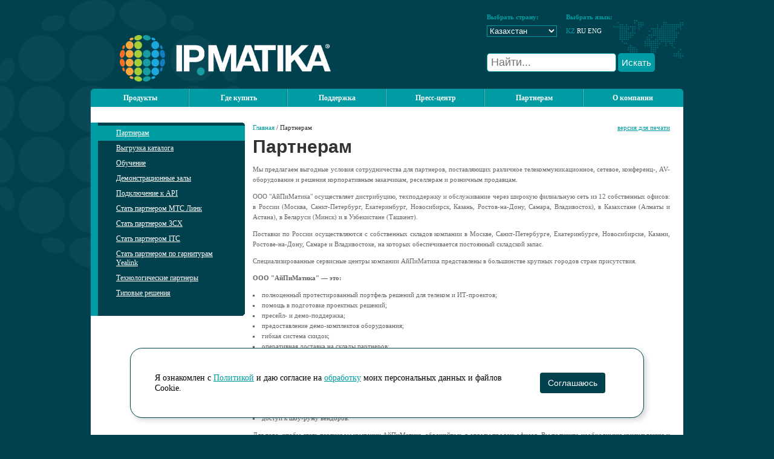

--- FILE ---
content_type: text/html; charset=windows-1251
request_url: https://ipmatika.kz/partners/
body_size: 6624
content:

    <!DOCTYPE HTML PUBLIC "-//W3C//DTD HTML 4.01 Transitional//EN" "http://www.w3.org/TR/html4/loose.dtd">
    <html lang="ru">
    <head>
		<meta http-equiv="Content-Type" content="text/html; charset=windows-1251" />
<meta name="robots" content="index, follow" />
<meta property="og:title" content="Партнерам" />
<meta property="og:url" content="http://ipmatika.kz/partners/" />



<script type="text/javascript">var _ba = _ba || []; _ba.push(["aid", "831445c2924a917e8846c59660c6df28"]); _ba.push(["host", "ipmatika.kz"]); (function() {var ba = document.createElement("script"); ba.type = "text/javascript"; ba.async = true;ba.src = (document.location.protocol == "https:" ? "https://" : "http://") + "bitrix.info/ba.js";var s = document.getElementsByTagName("script")[0];s.parentNode.insertBefore(ba, s);})();</script>



        <title>Партнерам | IPmatika</title>
        <link href="/assets/css/default.css?t=1768704069" type="text/css" rel="stylesheet"/>
        <link href="/assets/css/jquery.fancybox.min.css" type="text/css" rel="stylesheet"/>

        <script type="text/javascript" src="/assets/js/jquery.js"></script>
        <script type="text/javascript" src="/assets/js/utils.js"></script>
        <script type="text/javascript" src="/assets/js/jquery.ui.core.js"></script>
        <script type="text/javascript" src="/assets/js/jquery.ui.datepicker.js"></script>
        <script type="text/javascript" src="/assets/js/jquery.ui.datepicker-ru.js"></script>
        <script type="text/javascript" src="/assets/js/jquery.maskedInput.js"></script>
        <script type="text/javascript" src="/assets/js/jquery.fancybox.min.js"></script>
        <script type="text/javascript" src="/assets/js/swfobject.js"></script>

        <script type="text/javascript" src="/assets/js/jquery.autocomplete.min.js"></script>
        <script type="text/javascript" src="/assets/js/global_init.js?t=1768704069"></script>


		        <script type="text/javascript" src="/assets/js/tipsy.js"></script>
        <script type="text/javascript" src="/assets/js/chosen.jquery.min.js"></script>
        <script type="text/javascript" src="/assets/js/validate.js"></script>
        <script type="text/javascript" src="/assets/js/lightbox2.min.js"></script>
        <script type="text/javascript" src="/assets/js/owl.carousel.min.js"></script>

        <link rel="stylesheet" href="/assets/css/lightbox.css" type="text/css" media="screen"/>
        <link rel="stylesheet" href="/assets/css/lightbox2.css" type="text/css" media="screen"/>
        <link rel="stylesheet" href="/assets/css/chosen.min.css" type="text/css" media="screen"/>
        <link rel="stylesheet" href="/assets/css/tipsy.css" type="text/css" media="screen"/>
        <link rel="stylesheet" href="/assets/css/owl.carousel.css" type="text/css" media="screen"/>
        <link rel="stylesheet" href="/assets/css/autocomplete.css" type="text/css" media="screen"/>
        <link rel="stylesheet" href="/assets/css/md_custom.css?ver=c9e1f1b273d0b91cd9c103f4bf14d773" type="text/css" media="screen"/>

        <link rel="icon" href="/favicon.png" type="image/png">



    </head>

<body>

    <div id="panel"></div>
    <script type="text/javascript" src="/assets/js/jquery.zclip.min.js"></script>
<div class="ip_wrap">
    <div class="ip_bubbles"></div>
    <div class="header">
        <div class="header_logo"><a href="/" title="на главную"><img
                        src="/assets/images/header_logo1.png" width="349" height="77" alt="IPMatika"/></a></div>
        <div class="header_selector">
            <div class="header_right">
                <table border="0" cellpadding="0" cellspacing="0" width="325">
                    <tbody>
                    <tr>
                        <td class="selector_title" width="116">
                            <b>Выбрать страну:</b></td>
                        <td width="15">&nbsp;</td>
                        <td class="selector_title" width="116">
                            <b>Выбрать язык:</b></td>
                        <td width="15">&nbsp;</td>
                        <td>&nbsp;</td>
                    </tr>
                    <tr>
                        <td>
							<select name="site" onChange="window.location.assign(this.value);">
	<option value="http://ipmatika.kz/" SELECTED="1">Казахстан</option>
		<option value="http://ipmatika.ru/" >Россия</option>
		<option value="http://ipmatika.by/" >Беларусь</option>
		<option value="http://ipmatika.kg/" >Кыргызстан</option>
		<option value="http://ipmatika.uz/" >Узбекистан</option>
	</select>                        </td>
                        <td></td>
                        <td>
							<a href="/partners/?lang=kz">KZ</a> <span>RU</span> <a href="https://www.ipmatika.com" target=blank style="color:white;">ENG</a>                         </td>
                        <td>&nbsp;</td>
                    </tr>
                    <tr>
                        <td colspan="5" style="text-align: left">
                            
                                                        <form method="get" action="/search/">
                                <input type="text" name="q" id="top-search-v2" placeholder="Найти..." autocomplete="off">
                                <button id="top-search-btn" type="submit">Искать</button>
                            </form>
                            
                        </td>
                    </tr>
                    </tbody>
                </table>
                <div style="clear: both; height: 12px"></div>
				            </div>
        </div>
    </div>

<div class="topmenu">
    <div class="topmenu_left">
        <div class="topmenu_right">
						            <ul id="nav">
												
													                                        <li><a href="/products/">Продукты</a></li>
																	
								
																
													                                        <li><a href="/buy/">Где купить</a></li>
																	
								
																
								                <li><a>Поддержка</a>
                    <ul>
														
								
																
													                                        <li><a href="/support/download/">Скачать файлы</a></li>
																	
								
																
													                                        <li><a href="/support/service/">Сервисные центры</a></li>
																	
								
																
													                                        <li><a href="/support/support-policy/">Техническая поддержка</a></li>
																	
								
																					</ul></li>				
								                <li><a>Пресс-центр</a>
                    <ul>
														
								
																
													                                        <li><a href="/press/actions/">Акции</a></li>
																	
								
																
													                                        <li><a href="/press/news/">Новости</a></li>
																	
								
																
													                                        <li><a href="/press/announce/">Новинки</a></li>
																	
								
																
													                                        <li><a href="/press/events/">Мероприятия</a></li>
																	
								
																
													                                        <li><a href="/press/logos/">Логотипы</a></li>
																	
								
																
													                                        <li><a href="/press/videos/">Видеоролики</a></li>
																	
								
																
													                                        <li><a href="/press/customers/">Библиотека кейсов</a></li>
																	
								
																
													                                        <li><a href="/press/contacts/">Контакты пресс-службы</a></li>
																	
								
																					</ul></li>				
								                <li><a>Партнерам</a>
                    <ul>
														
								
																
													                                        <li><a href="/partners/?">Партнерам</a></li>
																	
								
																
													                                        <li><a href="/partners/export/">Выгрузка каталога</a></li>
																	
								
																
													                                        <li><a href="/partners/study/">Обучение</a></li>
																	
								
																
													                                        <li><a href="https://demo.ipmatika.ru">Демонстрационные залы</a></li>
																	
								
																
													                                        <li><a href="/partners/api/">Подключение к API</a></li>
																	
								
																
													                                        <li><a href="/partners/stat-partnerom-mts-link/">Стать партнером МТС Линк</a></li>
																	
								
																
													                                        <li><a href="/partners/3cx/">Стать партнером 3CX</a></li>
																	
								
																
													                                        <li><a href="/partners/itc/">Стать партнером ITC</a></li>
																	
								
																
													                                        <li><a href="/partners/yealink-headsets/">Стать партнером по гарнитурам Yealink</a></li>
																	
								
																
													                                        <li><a href="/partners/tekhnologicheskie-partnery/">Технологические партнеры</a></li>
																	
								
																
													                                        <li><a href="/partners/tipovye-resheniya/">Типовые решения</a></li>
																	
								
																					</ul></li>				
								                <li><a>О компании</a>
                    <ul>
														
								
																
													                                        <li><a href="/about/index.php">О компании</a></li>
																	
								
																
													                                        <li><a href="/about/sertifikaty/">Сертификаты вендоров</a></li>
																	
								
																
													                                        <li><a href="/about/contacts/">Контакты Россия</a></li>
																	
								
																
													                                        <li><a href="/about/contacts-kz/">Контакты Казахстан</a></li>
																	
								
																
													                                        <li><a href="/about/contacts-by/">Контакты Беларусь</a></li>
																	
								
																
													                                        <li><a href="/about/contacts-uz/">Контакты Узбекистан</a></li>
																	
								
																
													                                        <li><a href="https://vacancy.ipmatika.ru/">Карьера</a></li>
																	
								
								
																	</ul></li>								
                            </ul>

							        </div>
    </div>
</div>
    <!---div class="searchblock_in" align="right">
        <table border="0" cellpadding="0" cellspacing="0">
            <tr>
                <td style="white-space:nowrap;">Новости компании в:</td>
                <td style="white-space:nowrap;">
                    <a href="https://www.youtube.com/user/IPmatika" target="blank"><img
                                src="/assets/images/soc/Button_YT.png" width="30" height="30" alt=""></a>
                    <a href="https://vk.com/ipmatika" target="blank"><img src="/assets/images/soc/Button_VK.png"
                                                                          width="30" height="30" alt=""></a>
                    <a href="https://t.me/ipmatika" target="blank"><img src="/assets/images/soc/Button_TG.png"
                                                                        width="30" height="30" alt=""></a>
                    <!---a href="https://www.facebook.com/IPmatika" target="blank"><img src="/assets/images/soc/facebook-01.png" width="30" height="30" alt="" /></a>
					<a href="https://www.instagram.com/ipmatika/" target="blank"><img src="/assets/images/soc/instagram-01.png" width="30" height="30" alt=""></a>
					<a href="https://www.youtube.com/user/IPmatika" target="blank"><img src="/assets/images/soc/youtube-01.png" width="30" height="30" alt=""></a>
					<a href="https://twitter.com/ipmatika" target="blank"><img src="/assets/images/soc/twitter-01.png" width="30" height="30" alt="" /></a>
					<a href="https://vk.com/ipmatika" target="blank"><img src="/assets/images/soc/vkontakte-01.png" width="30" height="30" alt=""></a>
					<a href="https://telegram.me/ipmatika" target="blank"><img src="/assets/images/soc/telegram-01.png" width="30" height="30" alt=""></a>
					<a href="https://www.linkedin.com/groups/4884270" target="blank"><img src="/assets/images/soc/linkedin-01.png" width="30" height="30" alt=""></a--->
                <!--</td>-->
                <!---td width="100%">
					<b>Алматы: +7 (727) 357 37 67; +7 (707) 850 28 08<br>
Астана: +7 (717) 264 24 25; +7 (707) 747 29 72</b>                </td--->
                <!---td>
					                </td--->
								          <!--  </tr>
        </table>
    </div--->

<div class="main">
    <div class="left_col" >



					

    <div class="menu_in">
        <div class="menu_in_content">
            <div class="toprightcorner">
                <div class="bottomrightcorner">
                    <div class="menu_in_pad">
                        <ul>
																																						                                            <li><a href="/partners/?" class="active">Партнерам</a>

											                                            </li>
																			
									

									
																																								                                            <li><a href="/partners/export/">Выгрузка каталога</a>

											                                            </li>
																			
									

									
																																								                                            <li><a href="/partners/study/">Обучение</a>

											                                            </li>
																			
									

									
																																								                                            <li><a href="https://demo.ipmatika.ru">Демонстрационные залы</a>

											                                            </li>
																			
									

									
																																								                                            <li><a href="/partners/api/">Подключение к API</a>

											                                            </li>
																			
									

									
																																								                                            <li><a href="/partners/stat-partnerom-mts-link/">Стать партнером МТС Линк</a>

											                                            </li>
																			
									

									
																																								                                            <li><a href="/partners/3cx/">Стать партнером 3CX</a>

											                                            </li>
																			
									

									
																																								                                            <li><a href="/partners/itc/">Стать партнером ITC</a>

											                                            </li>
																			
									

									
																																								                                            <li><a href="/partners/yealink-headsets/">Стать партнером по гарнитурам Yealink</a>

											                                            </li>
																			
									

									
																																								                                            <li><a href="/partners/tekhnologicheskie-partnery/">Технологические партнеры</a>

											                                            </li>
																			
									

									
																																								                                            <li><a href="/partners/tipovye-resheniya/">Типовые решения</a>

											                                            </li>
																			
									

									
									
									                                </ul>

								                    </div>
                </div>
            </div>
        </div>
    </div>
		    <div class="banner_block_in_left">
		<div class="banner"></div>		<div class="banner"></div>		<div class="banner"></div>		<div class="banner"></div>    </div>

	        </div>
	
<div class="textblock_in">
			<div class="sitemapline"><a href="/" title="Главная">Главная</a>&nbsp;/&nbsp;Партнерам</div>
	
	        <a href="?print=Y"
           style="position: absolute; top: 0px; right: 0px; ">версия для печати</a>
	    <h1>Партнерам</h1>
<p style="text-align: justify;">
	 Мы предлагаем выгодные условия сотрудничества для партнеров, поставляющих различное телекоммуникационное, сетевое, конференц-, AV-оборудование и решения корпоративным заказчикам, реселлерам и розничным продавцам.
</p>
<p style="text-align: justify;">
	 ООO "АйПиМатика" осуществляет дистрибуцию, техподдержку и обслуживание через широкую филиальную сеть из 12 собственных офисов: в России (Москва, Санкт-Петербург, Екатеринбург, Новосибирск, Казань, Ростов-на-Дону, Самара, Владивосток), в Казахстане (Алматы и Астана), в Беларуси (Минск) и в Узбекистане (Ташкент).
</p>
<p style="text-align: justify;">
	 Поставки по России осуществляются с собственных складов компании в Москве, Санкт-Петербурге, Екатеринбурге, Новосибирске, Казани, Ростове-на-Дону, Самаре и Владивостоке, на которых обеспечивается постоянный складской запас.
</p>
<p style="text-align: justify;">
	 Специализированные сервисные центры компании АйПиМатика представлены в большинстве крупных городов стран присутствия.
</p>
<p style="text-align: justify;">
 <b>ООО "АйПиМатика" — это:</b>
</p>
<ul style="text-align: justify;">
	<li>полноценный протестированный портфель решений для телеком и ИТ-проектов;</li>
	<li>помощь в подготовке проектных решений;</li>
	<li>пресейл- и демо-поддержка;</li>
	<li>предоставление демо-комплектов оборудования;</li>
	<li>гибкая система скидок;</li>
	<li>оперативная доставка на склады партнеров;</li>
	<li>доступ к складским остаткам компании в разных регионах;</li>
	<li>высокоуровневая техническая и сервисная поддержка;</li>
	<li>маркетинговая поддержка, маркетинговые и POS-материалы, кейсы;</li>
	<li>проведение совместных маркетинговых и торговых акций;</li>
	<li>обучающие тренинги и семинары;</li>
	<li>помощь в подготовке и прохождении сертификационных экзаменов вендоров;</li>
	<li>доступ к шоу-руму вендоров.</li>
</ul>
 <!---p style="text-align: justify;">
<iframe src='https://my.mediatech-vr.tours/tour/ipmatika' height='525' width='700' allowfullscreen></iframe>
</p--->
<p style="text-align: justify;">
	 Для того, чтобы стать партнером компании АйПиМатика, обращайтесь в отделы продаж офисов. Вы получите необходимую консультацию и договор о сотрудничестве. После подписания договора Вы получите статус партнера ООО "АйПиМатика".
</p>
<p style="text-align: justify;">
 <a href="https://ipmatika.ru/buy/" target="_blank"><button type="submit" class="btn btn-primary">Стать партнером</button></a>
</p>
<p style="text-align: justify;">
	 Если Ваша компания желает приобрести оборудование для собственных нужд, будем рады оказать помощь в выборе компетентного поставщика оборудования из каталога компании АйПиМатика.
</p>	</div>

<div class="searchblock_in" align="right">
        <table border="0" cellpadding="0" cellspacing="0">
            <tr>
                <!---td style="white-space:nowrap;">Новости компании в:</td--->
                <td style="white-space:nowrap;">
                    <a href="https://t.me/ipmatika" target="blank"><img src="/assets/images/soc/Button_TG.png"
                                                                        width="30" height="30" alt=""></a>
                    <a href="https://habr.com/ru/companies/ipmatika/articles/" target="blank"><img src="/assets/images/soc/Button_Habr_new.png"
                                                                        width="30" height="30" alt=""></a>
                    <a href="https://vk.com/ipmatika" target="blank"><img src="/assets/images/soc/Button_VK.png"
                                                                          width="30" height="30" alt=""></a>  
                    <a href="https://dzen.ru/ipmatika" target="blank"><img src="/assets/images/soc/Button_Zen.png" 
                                                                        width="30" height="30" alt=""></a>                  
                    <a href="https://rutube.ru/channel/42930011/" target="blank"><img src="/assets/images/soc/Button_RT.png" 
                                                                        width="30" height="30" alt=""></a>
                    <a href="https://www.youtube.com/user/IPmatika" target="blank"><img src="/assets/images/soc/Button_YT.png" 
                                                                        width="30" height="30" alt=""></a>
                    <!---a href="https://www.facebook.com/IPmatika" target="blank"><img src="/assets/images/soc/facebook-01.png" width="30" height="30" alt="" /></a>
					<a href="https://www.instagram.com/ipmatika/" target="blank"><img src="/assets/images/soc/instagram-01.png" width="30" height="30" alt=""></a>
					<a href="https://www.youtube.com/user/IPmatika" target="blank"><img src="/assets/images/soc/youtube-01.png" width="30" height="30" alt=""></a>
					<a href="https://twitter.com/ipmatika" target="blank"><img src="/assets/images/soc/twitter-01.png" width="30" height="30" alt="" /></a>
					<a href="https://vk.com/ipmatika" target="blank"><img src="/assets/images/soc/vkontakte-01.png" width="30" height="30" alt=""></a>
					<a href="https://telegram.me/ipmatika" target="blank"><img src="/assets/images/soc/telegram-01.png" width="30" height="30" alt=""></a>
					<a href="https://www.linkedin.com/groups/4884270" target="blank"><img src="/assets/images/soc/linkedin-01.png" width="30" height="30" alt=""></a--->
                </td>
                <td width="100%">
					<b>Алматы: +7 (727) 357 37 67; +7 (707) 850 28 08<br>
Астана: +7 (717) 264 24 25; +7 (707) 747 29 72</b>                </td>
                <td>
					<br>
                              <a href="https://xz8999.craftum.io/" target="_blank"><img src="/assets/images/Kariera_v3.png" style="width: 100px"></a>
                </td>
								            </tr>
        </table>
    </div>



<div class="bannersblock" align="center">
		<table width="100%" border="0" cellpadding="0" cellpacing="0">
			<tr><td width="50%">
				<!--'start_frame_cache_MoecjV'--><!--'end_frame_cache_MoecjV'--></td>
 <td width="50%">
		<!--'start_frame_cache_vhh5NV'--><!--'end_frame_cache_vhh5NV'-->			</td></tr>
		</table>
</div>
	

<style>
.button-container {
  isolation: isolate;
  contain: style;
  display: inline-block;
}

.orange-button {
  display: inline-block;
  padding: 12px 24px;
  background: linear-gradient(135deg, #ff7b00, #ff5500);
  color: white;
  text-decoration: none;
  font-family: Arial, sans-serif;
  font-weight: bold;
  font-size: 16px;
  border-radius: 8px;
  border: none;
  cursor: pointer;
  text-align: center;
  transition: all 0.3s ease;
  box-shadow: 0 4px 12px rgba(255, 119, 0, 0.3);
  position: relative;
  overflow: hidden;
}

.orange-button:hover {
  background: linear-gradient(135deg, #ff8a00, #ff6600);
  transform: translateY(-2px);
  box-shadow: 0 6px 16px rgba(255, 119, 0, 0.4);
}

.orange-button:active {
  transform: translateY(0);
  box-shadow: 0 2px 8px rgba(255, 119, 0, 0.3);
}

.orange-button::before {
  content: '';
  position: absolute;
  top: 0;
  left: -100%;
  width: 100%;
  height: 100%;
  background: linear-gradient(90deg, transparent, rgba(255, 255, 255, 0.2), transparent);
  transition: left 0.5s ease;
}

.orange-button:hover::before {
  left: 100%;
}
</style> 
</div>
					<div class="footerblock" align="center">
		<table border="0" cellpadding="0" celspacing="0" width="100%"><tr>
			<td rowspan="2" width="50%" align="right">

<div class="button-container">
  <a href="/subscribe/" class="orange-button">Подписаться на рассылку</a>
</div>
			</td>
			<td align="center" width="233" nobr>
				<a href="/"><img src="/assets/images/icon_home.gif" width="32" height="33" alt="" /></a>
				<!---a href="#"><img src="/img/icon_search.gif" width="32" height="33" alt="" /></a-->
				<a href="/sitemap/"><img src="/assets/images/icon_map.gif" width="32" height="33" alt="" /></a>
				<a href="mailto:info@ipmatika.ru"><img src="/assets/images/icon_mail.gif" width="32" height="33" alt="" /></a>	
			</td>
			<td align="left" width="50%">
                                
				&copy; ООО "АйПиМатика", 2010-2026<br><br>
				Создание сайта - <a href="http://www.i-co.ru">ICO</a>
			</td>
		</tr>
		<tr>
                         <td>
				<img src="/assets/images/pixel.gif" width="233" height="1" alt="" />

			</td>
		</tr>
		</table>
			
			
						<div style="width:980px;margin-top:20px">
				<!-- Yandex.Metrika -->
<script src="//mc.yandex.ru/metrika/watch.js" type="text/javascript"></script>
<div style="display:none;"><script type="text/javascript">
try { var yaCounter1091932 = new Ya.Metrika(1091932); } catch(e){}
</script></div>
<noscript><div style="position:absolute"><img src="//mc.yandex.ru/watch/1091932" alt="" /></div></noscript>
<!-- /Yandex.Metrika -->

<script type="text/javascript">
 
  var gaq = gaq || [];
  _gaq.push(['_setAccount', 'UA-16646278-1']);
  _gaq.push(['_trackPageview']);
 
  (function() {
    var ga = document.createElement('script'); ga.type = 'text/javascript'; ga.async = true;
    ga.src = ('https:' == document.location.protocol ? 'https://ssl' : 'http://www') + '.google-analytics.com/ga.js';
    var s = document.getElementsByTagName('script')[0]; s.parentNode.insertBefore(ga, s);
})();
 
</script>				</div>
					</div>
</div>

<div id="files-modal">
    <div class="text">

    </div>
    <label>
        <input type="checkbox"> Прочитал и согласен с лицензионным соглашением
    </label>
    <button class="download" disabled type="button">Скачать</button>
</div>


<script type="text/javascript" src="/assets/js/jsibox/jsibox_basic.js"></script>

	<!--noindex-->
<noindex>
<div class="md-cookie-modal-wrapper" id="md-cookie-modal-wrapper">
<div id="md-cookie-modal">
<div class="md-cookie-left-block">

<p>Я ознакомлен с <a href="/policy/" class="popup-with-form">Политикой</a> и даю согласие на <a href="/acception/" class="popup-with-form">обработку</a> моих персональных данных и файлов Cookie.</p>
</div>

<div class="md-cookie-right-block">
<button class="btn btn-light" id="md-cookie-modal-close">Соглашаюсь</button>
</div>

</div>
</div>
</noindex>
<!--/noindex-->

<script>

    var cookie_modal = document.getElementById('md-cookie-modal-wrapper');

        setTimeout(() => {
            cookie_modal.classList.add('md_show');
        }, 1000)


	document.getElementById('md-cookie-modal-close').onclick = MDSetCookie;

        function MDSetCookie() { 
            console.log('Accept cookies!');
        var date = new Date();
        date.setDate(date.getDate() + 365);
        document.cookie = '_md_accept_cookies_block_new=Y' + ';path=/;expires='+date.toUTCString();
        cookie_modal.classList.remove('md_show');
        }

  
</script>


<style>

.md-cookie-modal-wrapper {
    position: fixed;
    bottom: 0;
    right: 0;
    left: 0;
    z-index: 10000000;
    display: none;
}

#md-cookie-modal .md-cookie-left-block {
		flex: 0 0 auto;
        width: 80%;
}

#md-cookie-modal .md-cookie-right-block {
		text-align: center;
		flex: 0 0 auto;
        width: 20%;
}

#md-cookie-modal{
	padding: 40px;
	width: 60%;
	margin: 1.75rem auto;
	position: relative;
    display: flex;
    flex-direction: row;
    color: #000000;
    pointer-events: auto;
    background-color: #FFFFFF;
    background-clip: padding-box;
    border: 1px solid #00414d;
    border-radius: 20px;
    box-shadow: 4px 4px 8px 0 rgba(34, 60, 80, 0.2);;
    outline: 0;
}

#md-cookie-modal p{
margin: 0;
font-size: 14px;
text-align: left;
}

#md-cookie-modal .btn{
	display: inline-flex;
    align-items: center;
    justify-content: center;
    transform: translateY(0);
    letter-spacing: -.01rem;
    position: relative;
    background-color:#00414d;
    color: #FFFFFF;
}


@media (min-width: 576px){
.md_show{
display: flex;
}

}

@media (max-width: 575px){
.md_show{
display: block;
text-align: left;
}

#md-cookie-modal {
    flex-direction: column;
}

#md-cookie-modal .md-cookie-left-block {	
 width: 100%;
}

#md-cookie-modal .md-cookie-right-block {
 width: 100%;
 margin-top: 20px;
}

}

</style>



</body>
</html>
    

--- FILE ---
content_type: text/css
request_url: https://ipmatika.kz/assets/css/default.css?t=1768704069
body_size: 6986
content:
/*
 * Default HTML5 behaviour for older browsers
 */
article, aside, audio, canvas, command, datalist, 
details, embed, figcaption, figure, footer, header, 
hgroup, keygen, meter, nav, output, progress, 
section, source, video { display: block; }
mark, rp, rt, ruby, summary, time{ display: inline }
body {
	line-height: 1;
}
ol, ul {
	list-style: none;
}
blockquote, q {
	quotes: none;
}
:focus {
	outline: 0;
}
ins {
	text-decoration: none;
}
del {
	text-decoration: line-through;
}
a {
	text-decoration: none;
}
/* tables still need 'cellspacing="0"' in the markup */
table {
	border-collapse: collapse;
	border-spacing: 0;
}
body{margin:0px;padding:0px;background-color:#00414d;font-family:Tahoma;color:#666;font-size:12px;line-height: 17px;}
img{border:0px;}
.spacer{font-size:1px;clear:both;}
.c{ clear: both; }
.ip_wrap{ width: 980px; margin: auto; background: url('/assets/images/header_left.gif') top left no-repeat; position: relative; }
.ip_bubbles{ background: url('/assets/images/left_bg.gif') top left no-repeat; width: 181px; height: 446px; left: -181px; position: absolute; }
h1{font-family:Arial;font-size:30px;font-weight:bold;}
.blue{color:#009ba3;}
.grey{color:#595959;}
a{color:#009ba3;text-decoration: underline;}
.img_border_top{background:url('/assets/images/img_border.gif') top left repeat-x;}
.img_border_bottom{background:url('/assets/images/img_border.gif') bottom left repeat-x;}
.img_border_left{background:url('/assets/images/img_border.gif') top left repeat-y;}
.img_border_right{background:url('/assets/images/img_border.gif') top right repeat-y;}
.img_top_left{background:url('/assets/images/img_top_left.gif') top left no-repeat;}
.img_top_right{background:url('/assets/images/img_top_right.gif') top right no-repeat;}
.img_bottom_left{background:url('/assets/images/img_bottom_left.gif') bottom left no-repeat;}
.img_bottom_right{background:url('/assets/images/img_bottom_right.gif') bottom right no-repeat;}
.left_bg{background:url('/assets/images/left_bg.gif') top right no-repeat;}
.header{width:980px;height:147px;background:url('/assets/images/header_left.gif') top left no-repeat;}
.header_logo{float:left;}
.header_logo img{margin:58px 0px 0px 48px;}
.header_selector{float:right;padding:20px 0px 0px 0px;color:#009ba3;font-size:11px;width: 325px;}
.selector_title{padding:0px 0px 5px 0px;color:#009BA3;}
.header_selector select{border:1px solid #009ba3;background-color:#00414d;color:#fff;width:116px;}
.selector_spacer{font-size:1px;height:10px;}
.header_selector input[type=text]{padding:2px;border:1px solid #009ba3;background-color:#00414d;color:#fff;width:112px;}
.header_selector input.fld{padding:2px;border:1px solid #009ba3;background-color:#00414d;color:#fff;width:112px;}
.header_selector a{color:#009ba3;text-decoration:none;}
.header_selector a:hover{text-decoration:underline;}
.header_selector span{color:#fff;}
.header_right{background:url('/assets/images/header_right.gif') top right no-repeat;}
.topmenu{height:30px;background-color:#019ba3;}
.topmenu_left{height:30px;background:url('/assets/images/topmenu_first_item.gif') top left no-repeat;}
.topmenu_right{height:30px;background:url('/assets/images/topmenu_last_item.gif') top right no-repeat;}
#nav {list-style: none;margin:0px;float:left;padding:0px 0px 0px 0px;}
#nav li {z-index: 150; float:left;position:relative;margin:0px 0px 0px 0px;padding:0px 0px 0px 0px;background:url('/assets/images/topmenu_separate.gif') top right no-repeat;}
#nav li.last {background:url('/assets/images/pixel.gif') top right no-repeat;}
#nav li:last-child {background:none}
#nav a {display:block;width:163px;text-decoration:none;color:#fff;font-size:12px;line-height: 12px;font-weight:bold;font-family:Tahoma;text-align:center;padding:9px 0px 9px 0px;}
#nav li.last a{width:165px;}
#nav a:hover {}
#nav li:hover, #nav li.jshover {}
#nav li ul {display:none;position:absolute;width:240px;list-style:none;padding:0px 0px 0px 0px;}
#nav li:hover ul, #nav li.jshover ul {display: block;padding:0px;margin:0px 0px 0px 0px;background:#00414d;}
#nav li ul li{margin:0px;padding:0px;background:#00414d;height:28px;}
#nav li ul li a {background-color:#023640;display:block;width:240px;height:21px;padding:7px 0px 0px 20px;text-align:left;text-decoration:underline;font-size:12px;font-weight:normal;}
#nav li.jshover ul li a{/*background:#009ba3;*/}
#nav li ul li a:hover {background:#009ba3;color:#fff;}
#nav li:hover li ul, #nav li.jshover li ul {display: none;width: 170px;top: 0px;left: 260px;lef\t: 260px;background:#009ba3;}
#nav li:hover li:hover ul, #nav li.jshover li.jshover ul {display: block;}
#nav li.active, #nav li.active_last , #nav li.active_first {background:#faa73f;}
#nav li.active_last a{background:url('/assets/images/topmenu_active_last.gif') top right no-repeat;}
#nav li.active_last ul a{background:none;background-color:#023640;}
#nav li.active_first a{background:url('/assets/images/topmenu_active_first.gif') top left no-repeat;}
.promoblock{clear:both;background:url('/assets/images/promo_bg.gif') top left repeat-x;}
.promotext{float:left;width:488px;}
.promotextin{height:230px;margin:0px 0px 0px 136px;}
.promotext h1{padding:0px 0px 0px 0px;margin:0px 0px 0px 0px;}
.promotext h1.grey{padding:20px 0px 0px 0px;text-transform:uppercase;}
.promotext h1.blue{padding:0px 0px 0px 0px;}
.promotext ul{color:#333;padding:0px;margin:15px 0px 0px 2px;list-style-position:inside;}
.promotext li{font-size:18px;font-family:Tahoma;}
.promoimg{float:right;width:492px;background:url('/assets/images/promo_right.gif') top right no-repeat;}
.searchblock{clear:both;height:27px;color:#333;font-size:11px;padding:4px 25px 0px 0px;}
.searchblock_in{clear:both;height:70px;color:#333;font-size:11px;padding:0px 12px 0px 0px;background-color:#e9e9e9;border:0px solid #eaeeef;border-top-width:1px;}
.searchblock td, .searchblock_in td{color:#333;}
.searchblock select, .searchblock_in select{border:1px solid #abadb3;color:#666;font-size:11px;padding:1px 0px;width:170px}
.searchblock table td, .searchblock_in table td{padding:0px 0px 0px 5px;}
.searchblock_in img {padding-top:3px}
.indexitems{background-color:#fff;clear:both;padding-top:13px}
.indexitems a{text-decoration:none;}
.indexitems .item{width:193px;float:left;margin:0px 0px 13px 0px;}
.indexitems .item a{text-decoration:none;}
.itemcontent{width:181px;float:right;background:url('/assets/images/item_border.gif') top left repeat-y;}
.itemheader_left h2{margin:0px 6px 0px 12px;padding:0px;font-family:Arial;font-size:14px;font-weight:bold;color:#fff;line-height:90%;}
.itemheader_left {background:url('/assets/images/itemheader_left.gif') top left no-repeat;}
.itemheader_right {background:url('/assets/images/itemheader_right.gif') top right no-repeat;}
.itemimg{height:118px;margin:0px 0px 0px 0px;}
.itemfooter{height:9px;font-size:1px;}
.itemfooter_left{height:9px;background:url('/assets/images/itemfooter_left.gif') bottom left no-repeat;}
.itemfooter_right{height:9px;background:url('/assets/images/itemfooter_right.gif') bottom right no-repeat;}
.orangebg{background-color:#faa73f;}
.greenbg{background-color:#a6ce39;}
.bluebg{background-color:#009aa2;}
.lightbluebg{background-color:#00a8e6;}
.darkbluebg{background-color:#01414d;}
.eventsblock{clear:both;background:#fff;padding:0px 0px 10px 0px;}
.newsblock{width:487px;background-color:#019ba3;float:left;}
.newsblockcenter{background:url('/assets/images/indexnewsbg.gif') top left repeat-y;}
.newsblocktd{background-color:#01414d;font-size:1px;height:4px;}
.newsblocktd2{font-size:1px;height:4px;background-color:#fff;}
.newsblockadds{background-color:#019ba3;width:12px;font-size:1px;height:4px;}
.newsblockcontent{margin:0px 0px 0px 12px;background-color:#01414d;padding:0px 0px 0px 30px;}
.newsheader{float:left;width:90px;height:32px;}
.newsheaderspacer{float:left;}
.newsblock a{color:#6cc;font-size:12px;text-decoration:underline;}
.newsblock a:hover{}
.newsarchive{float:left;padding:0px 0px 0px 12px;}
.newssubscribe{float:left;padding:0px 0px 0px 23px;}
.rsslink{float:right;padding:3px 40px 0px 0px;}
.rssimg{float:right;padding:2px 8px 0px 0px;}
.rsslink a{color:#009ba3;}
.newsblock .newsitem{margin:0px 15px 15px 0px;}
.newsblock .newsitem .newsdate{color:#fff;font-size:10px;margin:0px 0px 2px 0px;}
.newsblock .newsitem .newsdate span{font-size:14px;padding:0px 3px 0px 0px;}
.newsitem.general{padding-bottom:7px !important;border-bottom:1px solid #FFFFFF;}
.textblock_in .newsitem{margin:0px 15px 15px 0px;}
.textblock_in .newsitem .newsdate{color:#000;font-size:10px;margin:0px 0px 2px 0px;}
.textblock_in .newsitem a{font-size:12px;}
.textblock_in .newsitem {font-size:12px;}
.textblock_in .newsitem .newsdate span{font-size:14px;padding:0px 3px 0px 0px;}
.newsblock h1{color:#fff;font-size:18px;font-weight:normal;margin:0px 0px 0px 0px;padding:0px;}
.toprightcorner{background:url('/assets/images/itemheader_right.gif') top right no-repeat;}
.topleftcorner{background:url('/assets/images/itemheader_left.gif') top left no-repeat;}
.bottomrightcorner{background:url('/assets/images/itemfooter_right.gif') bottom right no-repeat;}
.bottomleftcorner{background:url('/assets/images/itemfooter_left.gif') bottom left no-repeat;}
.eventsblockpadding{padding:8px 0px 0px 0px;}
.announceblock{width:487px;background-color:#019ba3;float:right;}
.announceblockcontent{margin:0px 12px 0px 0px;background-color:#e9e9e9;}
.announceblockpadding{padding:8px 9px 0px 16px;}
.announceblock h1{color:#000;font-size:18px;font-weight:normal;margin:0px 0px 0px 0px;padding:0px;}
.announceheader{float:left;width:90px;height:42px;}
.announceblock a{color:#009ba3;font-size:12px;text-decoration:underline;}
.announceblock a:hover{}
.annitem{float:left;width:205px;font-size:12px;margin:0px 0px 5px 0px;}
.annitem a{font-size:12px;}
.annheader{padding:0px 0px 0px 5px;}
.anndescr{padding:2px 10px 0px 2px;}
.annhda{float: left; width: 120px;padding-left:5px;}
.eventblock{width:487px;background-color:#019ba3;float:right;margin:6px 0px 0px 0px;}
.eventblock2{width:487px;background-color:#019ba3;float:right;}
.eventblockcontent{margin:0px 12px 0px 0px;background-color:#fff;}
.eventblockpadding{padding:11px 25px 4px 30px;}
.eventblock h1{color:#000;font-size:18px;font-weight:normal;margin:0px 0px 0px 0px;padding:0px;}
.eventheader{float:left;width:90px;height:35px;}
.eventblock a{color:#009ba3;font-size:12px;text-decoration:underline;}
.eventblock a:hover{}
.event_top_left{background:url('/assets/images/event_top_left.gif') top left no-repeat;}
.event_bottom_left{background:url('/assets/images/event_bottom_left.gif') bottom left no-repeat;}
.eventblock .newsitem{margin:0px 0px 8px 0px;}
.eventblock .newsitem .newsdate{color:#333333;font-size:10px;margin:0px 0px 2px 0px;}
.eventblock .newsitem .newsdate span{font-size:14px;padding:0px 3px 0px 0px;}
.textblock{font-size:11px;clear:both;background:#fff;padding:48px 0px 48px 0px;}
.textblock p{margin:0px 0px 10px 0px;padding:0px;line-height: 15px;}
.textblockcontent{margin:0px 40px;background:#fff;}
.bannersblock{padding:0px 0px 5px 5px;height:auto;clear:both;background:#fff;}
.bannersblock_in{padding:25px 0px 12px 6px;height:60px;clear:both;background:#fff;}
.bannersblock .banner{float:left;margin:0px 10px 0px 0px;padding:0px 0px 0px 0px;}
.bannersblock .banner_right{float:left;margin:0px 0px 0px 0px;padding:0px 0px 0px 0px;}
.bannersblock_in .banner{float:left;margin:0px 0px 0px 0px;padding:0px 0px 0px 11px;}
.footerblock{clear:both;background:#00414d;padding:30px 0px 70px 0px;}
.footerblock a{}
.footerblock td{color:#fff;font-size:11px;}
.main{padding: 26px 12px 12px 12px; background-color: white;}
.content_in{background:#fff;padding:26px 0px 0px 0px;}
.left_col{float:left;width:255px;margin-left:-12px;}
.menu_in{float:left;width:243px;background:#019ba3;padding:0px 0px 0px 12px;}
.menu_in_content{background:#01414d;}
.menu_in_pad{padding:5px 0px 25px 0px;}
.menu_in ul{padding:0px;margin:0px;list-style:none;}
.menu_in ul>li{margin:0px;padding:0px;}
.menu_in ul li a{display:block;padding:5px 30px;margin:0px;color:#fff;font-size:12px;position:relative;line-height:15px;}
.menu_in ul li a:hover {background-color:#009da3;color:#fff;}
.menu_in ul li a.active{background-color:#009da3;color:#ffffff;}
.menu_in ul li ul{padding:0px 0px 0px 0px; margin:0px;}
.menu_in ul li ul li a, .menu_in ul > ul li a{display:block;padding:5px 30px 5px 40px;color:#6ecdcf;}
.menu_in ul li ul li ul li a{padding:5px 30px 5px 50px;}
.menu_in ul ul ul li a{padding:5px 30px 5px 50px;}
.menu_in ul li ul li ul li ul li a{padding:5px 30px 5px 60px;}
.menu_in ul li ul li ul ul li a{padding:5px 30px 5px 60px;}
.menu_in ul li ul li ul li ul li ul li a{padding:5px 30px 5px 70px;}
.menu_in ul li ul li ul li ul li ul ul li a{padding:5px 30px 5px 80px;}
.banner_block_in_left{float:left;width:234px;padding:9px 0px 0px 15px;}
.banner_block_in_left .banner{padding:12px 0px 0px 0px;}
.textblock_in{float:right;width:690px;font-size:11px;position: relative;margin-right:10px;}
.textblock_in a{color:#019ba3;text-decoration:underline;}
.textblock_in h1{color:#323232;
	margin:20px 0px 25px 0px;
	margin:5px 0px 2px 0px;
	line-height: 36px;
}
.textblock_in_pad{margin:0px 75px 0px 0px;}
.catalog_in_pad{margin:0px 20px 0px 0px;}
.sitemapline{color:#303030;}
.sitemapline a{color:#019ba3;text-decoration:none;}
.textblock_in ul{list-style-type: square;color:#656565;margin:0px 0px 0px 0px;padding:0px 0px 0px 0px;list-style-position:inside;}
.textblock_in ul li{color:#656565;}
/*CATALOG*/
.catalog_bigimg{width:350px;height:260px;display: flex;align-items: center;justify-content: center}
.catalog_bigimg img { max-height: 250px; }
.catalog_descr{float:right;width:290px;font-size:12px;margin:10px 0px 0px 0px;margin-right:10px}
.catalog_addsfotos{float:left;width:240px;padding:20px 0px 0px 0px;}
.catalog_addsmargin{float:left;margin:0px 6px 4px 0px;width:67px;height:67px;}
.catalog_spacer45{height:45px;clear:both;}
.bordered{}
.border_pad img{margin:5px;}
.border_top{background:url('/assets/images/border_pixel.gif') top left repeat-x;}
.border_bottom{background:url('/assets/images/border_pixel.gif') bottom left repeat-x;}
.border_left{background:url('/assets/images/border_pixel.gif') top left repeat-y;}
.border_right{background:url('/assets/images/border_pixel.gif') top right repeat-y;}
.border_tl{background:url('/assets/images/border_corner_tl.gif') top left no-repeat;}
.border_tr{background:url('/assets/images/border_corner_tr.gif') top right no-repeat;}
.border_bl{background:url('/assets/images/border_corner_bl.gif') bottom left no-repeat;}
.border_br{background:url('/assets/images/border_corner_br.gif') bottom right no-repeat;}
.catalog_video{float:left;padding:20px 0px 0px 20px;width:67px;}
.catalog_video a{font-size:11px;}
.catalog_video div {float:left;width:67px;}
.catalog_conteiner_fotos{float:left;margin:10px 0px 0px 0px;}
.catalog_price{width:290px;float:right;margin:45px 0px 0px 0px;}
.catalog_price_descr{width:122px;float:left;text-align:right;padding:0px 18px 0px 0px;font-size:12px;color:#000;border:0px solid #b0c7c1;border-right-width:1px;}
.catalog_price_value{float:left;padding:5px 0px 0px 18px;font-size:14px;color:#009ca5;}
.catalog_buy_online {float:left;width:240px;padding:25px 0px 0px 0px;}
.catalog_buy_online a{display:block;width:240px;text-align:left;background-color:#019ba3;font-size:12px;color:#fff;}
.catalog_buy_online a .buy_online_pad{padding:8px 7px 8px 20px;}
.blue_tl{background:url('/assets/images/blue_corner_tl.gif') top left no-repeat;}
.blue_tr{background:url('/assets/images/blue_corner_tr.gif') top right no-repeat;}
.blue_bl{background:url('/assets/images/blue_corner_bl.gif') bottom left no-repeat;}
.blue_br{background:url('/assets/images/blue_corner_br.gif') bottom right no-repeat;}
.catalog_links{float:left;width:240px;}
.catalog_links td.spacer{height:4px;}
.catalog_links table{margin:0px 0px 0px 16px;}
.catalog_links table td{padding-right:10px;}
.catalog_item_menu{clear:both;padding:0px 0px 0px 0px;background:url('/assets/images/border_pixel.gif') bottom left repeat-x;height:44px;}
/*.catalog_item_menu a{font-size:11px;font-weight:bold;text-decoration:none;display:block;width:105px;float:left;text-align:center;background:url('/assets/images/catalog_item_menu_bg.gif') top left no-repeat;color:#fff;margin:15px 1px 0px 0px;height:29px;}*/
.catalog_item_menu a{font-size:11px;font-weight:bold;text-decoration:none;display:block;min-width:95px;padding-left:5px;padding-right:5px;float:left;text-align:center;background:url('/assets/images/catalog_item_menu_bg.gif') top left no-repeat;background-size:100% 100%;color:#fff;margin:15px 1px 0px 0px;height:29px;}
.catalog_item_menu a.active{background:url('/assets/images/catalog_item_menu_active_bg.gif') top left no-repeat;background-size:100% 100%;color:#02a1a7;}
.catalog_item_menu a .catalog_item_menu_pad{padding:8px 0px;}
.catalog_item_text{margin:25px 12px;clear:both;}
.catalog_item_text ul{list-style-position:outside;list-style-type:square;padding:0px 0px 0px 20px;}
.catalog_item_text ul li{}
.catalog_item_text ol{list-style-position:outside;list-style-type:decimal;padding:0px 0px 0px 20px;}
.catalog_item_text ol li{}
.catalog_item_text table{border:1px solid #666;border-collapse:collapse;}
.catalog_index .catalog_item {float:left;margin:0px 12px 15px 0px;}
.catalog_index .catalog_item .catalog_item_img{width:210px;height:135px;}
.catalog_index .catalog_item .price {
	text-align:center;
	margin-bottom: 5px;
	min-height:17px;
}
.catalog_index .catalog_item .bottom-item {
	display: flex;
	justify-content: space-between;
	align-items: center;
	padding-bottom: 10px;
	height: 25px;
}
.catalog_index .catalog_item .bottom-item > * {
	margin: 0 10px;
}
.catalog_index .catalog_item .icons img, .textblock_in .icons img {
	max-height: 25px;
	margin: 0 5px 0 0 ;
}
.textblock_in .top-line {
	display: flex;
	justify-content: space-between;
	align-items: center;
}
.catalog_index .catalog_item h2{margin:0px;padding:0px 0px 5px 0px;text-align:center;color:#02a1a7;font-size:14px;width:210px;height:51px;display:table-cell;vertical-align:middle;overflow:hidden;}
.catalog_index .catalog_item a{text-decoration:none;}
.catalog_index .catalog_item .catalog_item_adds{height:30px;}
/*CATALOG*/
.listtable {border-collapse:collapse;}
.listtable td{border:1px solid #999;}
.listtable tr.row td{background-color:#eee;}
.listtable thead td{text-align:center;background-color:#777;color:#fff;font-weight:bold;}
/*REG_FORM*/
.reg_form_txt{border:1px solid #dedede;width:150px;}
.err{color:#f00;}
.auth_menu{color:#fff;font-size:10px;font-weight:normal;}
.auth_menu a{color:#faa73f;text-decoration:underline;}
.myline{background:#fff;padding:5px 10px;color:#000;font-size:16px}
/* by moro */
/*HELPDESK*/
.helpdesk_topics{ margin-left: 40px; }
.helpdesk_topics th{ font-weight: normal; text-align: left; }
.helpdesk_topics td, .helpdesk_topics th{ padding: 5px 7px; }
.helpdesk_topics tr:nth-child(2n+1) td{ background-color: #e9e9e9; }
.helpdesk_topic_created{ border-bottom: 1px solid; }
a.helpdesk_topic_title{ font-size: 16px; margin: 5px 0px 10px 0px; display: block; text-decoration: none; }
a.helpdesk_topic_title:hover{ text-decoration: underline; }
.helpdesk_topic_message{ clear: both; margin-top: 5px; padding: 10px; }
.helpdesk_topic_avatar{ margin-right: 10px; float: left; }
.helpdesk_topic_message_body{ float: left; }
.helpdesk_topic_message_body p{ margin: 5px 0px; font-size: 13px; }
.user_type_1{ background: #EEF1F3; }
.helpdesk_topic_username{ color: #019BA3; }
/* MY MANAGER */
.my_manager{ font-size:11px;padding:5px 5px 5px 12px;background-color:#e9e9e9;color:#000;margin-top: -26px; }
.my_manager_name img{ float: left; margin-right: 5px; }
.my_manager_info{ margin-top:5px; }
.my_manager_info table td{ vertical-align: top; line-height: 15px; }
.inactive{ color: #666666 !important; }
/* forms */
fieldset{ margin-bottom: 10px; }
fieldset legend{ padding: 0px 5px; font-weight: bold; font-size: 14px; line-height: 22px; }
fieldset legend label{ font-weight: normal; font-size: 12px; }
select{ margin-left: 0px; }
/* new by bitrix */
.user_welcome{ color: #ffffff; }
.user_menu{ color: #ffffff; font-size: 10px; font-weight: normal; margin-top: 10px; }
.user_menu a{ color: #FAA73F; text-decoration: underline; }
.white, .white a, .white label{ color: #ffffff; }
/* eof by moro */
.clear{clear:both}
input.error, textarea.error, select.error{
	border: 1px solid #990000;
}
input.valid, textarea.valid{
	border: 1px solid #009900;
}
select#country.error{
	border: 1px solid #990000;
}
select#country.valid{
	border: 1px solid #009900;
}
select#city.error{
	border: 1px solid #990000;
}
select#city.valid{
	border: 1px solid #009900;
}
label.error{
	padding-left: 10px;
	font: 13px 'Tahoma';
	color: #880000;
}
select#country{
	width: 152px;
}
select#city{
	width: 152px;
}
#extended_block{
	padding-top: 20px;
}
.reg_block{
	position: relative;
	padding: 10px;
	border: 1px solid #999999;
	margin-bottom: 10px; 
	padding-top: 20px;
} 
	.reg_block > .title{
		position: absolute;
		left: 10px;
		padding: 5px;
		font: bold 13px/13px 'Arial';
		padding-left:10px;
		padding-right: 10px;
		top: -10px;
		left: 10px;
		z-index: 100;
		background-color: #ffffff;
		display: block;
	}
.reg_block .dop{
	font: 12px/13px 'Arial';
}
p.show_info{
	font: 15px 'Arial';
	color: #990000;
}
.chooseReg{
	padding: 4px;
	border: 1px solid #666666;
}
.bx-auth-reg font.errortext{
	font: 14px 'Arial';
	color: #AA0000;
}
p.choose_id{
	padding-left: 10px;
}
label.error[for="choose_id"]{
    float: left;
    height: 40px;
    width: 70px;
}
label.error[for="choose"]{
	float: left;
	height:80px;
	width: 70px;
}
.hide_notice{
	padding: 5px;
	border: 1px dashed #FF0000;
}
.hide_notice p{
	font: 14px 'Arial';
	color: #AA0000;
}
.bx-auth-reg input, .bx-auth-reg select, .bx-auth-reg textarea, .reg_block textarea{
	font-size: 11px;
	color: #666;
} 
td.newsblockcenter{
	font-size: 12px;
}
td.newsblockcenter .voting-form-box{
	border: 0 !important;
}
.copyable{
	position: relative;
}
.copyable .copyLink{
	position: absolute;
    left: 585px;
    top: -16px;
	font-size: 15px;
	z-index: 20;
}
.news_cats{float:left;margin-right:5px;}
.news_cats_inner{display:table-cell;height:20px;}
.news_cats_inner span{vertical-align:middle;font-size:11px;line-height:11px}
.news_cats_inner input{vertical-align:top;}
.simpleform{
	display: table;
	padding: 5px;
	padding-top: 20px;
	padding-bottom: 20px;
}
.simpleform .row{
	display: table-row;
}
.simpleform .row .name{
	padding-right: 20px;
	padding-top: 2px;
}
.simpleform .row > div{
	display: table-cell;
	padding-bottom: 10px;
	vertical-align: top;
}
.simpleform .row label{
	font: 12px 'Arial';
}
.simpleform .required{
	color: #ff0000;
}
.simpleform .row input[type="text"]{
	width: 200px;
}
.simpleform .row textarea{
	padding: 3px;
	width: 350px;
	height: 150px;
}
.form-error{
	margin-top: 20px;
	padding: 5px;
	border: 1px dashed #00414D;
}
.form-error .er{
	color: #ff0000;
}
.noborder{
	border: 0px !important;
}
#model_chosen, #type_chosen{
	width: 300px !important;
}
.big_link *{
	font-size: 16px !important;
	line-height: 20px !important;
}
.big_link .great{
    color: #f37021 !important;
    font-size: 21px !important;
    line-height: 24px !important;
    padding-top: 20px;
}
.share_it_ya {
	margin-top:5px;
	display: flex;
	align-items: center;
	margin-bottom:5px;
}
.ya-share2 {
	margin-right: 10px;
}
.share_it_ya > span {
	display: table-cell;
    vertical-align: middle;
    padding-right: 10px;
	font-size:13px;
}
#faq_form .left, #faq_form .right {
	width:300px;
	display:inline-block;
	vertical-align: middle;
}
#faq_form .right {
	margin-left:20px;
}
#faq_form .row > label {
	margin-right: 15px;
	margin-bottom: 10px;
}
.checked_label span{
	display: inline-block;
    vertical-align: text-bottom;
}
.checked_label input {
	margin:0;
	margin-right:5px;
}
#top-search {
	width: 240px;
    margin: 0;
    margin-top: 27px;
    border-radius: 5px;
    padding: 4px 6px;
    font-size: 18px;
	background:#fff;
	color:#000;
}
#top-search-btn {
	background: #009BA3;
	border: 0;
	line-height: 29px;
	color: #fff;
	border-radius: 5px;
	font-size: 15px;
	vertical-align: top;
	margin-top: 27px;
}
.map-columns  ul {
	padding-left:20px;
}
.finded {
	margin-bottom:50px !important;
}
.finded li {
	list-style:none;
	display:inline-block;
	margin-right: 10px;
	padding:4px 6px;
}
.finded li.active {
	background:#009da3;
	color:#fff;
}
.finded li a {
	font-size:16px;
	color:#222;
	text-decoration:none;
}
.finded li.active a {
	color:#fff;
}
.finded li span {
	font-size: 10px;
    vertical-align: super;
}
.form-control {
  display: block;
  width: 100%;
  padding: 6px 12px;
  font-size: 12px;
  line-height: 1.42857143;
  color: #555555;
  background-color: #ffffff;
  background-image: none;
  border: 1px solid #cccccc;
  border-radius: 4px;
  -webkit-box-shadow: inset 0 1px 1px rgba(0, 0, 0, 0.075);
  box-shadow: inset 0 1px 1px rgba(0, 0, 0, 0.075);
  -webkit-transition: border-color ease-in-out .15s, -webkit-box-shadow ease-in-out .15s;
  -o-transition: border-color ease-in-out .15s, box-shadow ease-in-out .15s;
  transition: border-color ease-in-out .15s, box-shadow ease-in-out .15s;
  box-sizing: border-box;
  font-family: Tahoma;
}
.form-control:focus {
  border-color: #66afe9;
  outline: 0;
  -webkit-box-shadow: inset 0 1px 1px rgba(0,0,0,.075), 0 0 8px rgba(102, 175, 233, 0.6);
  box-shadow: inset 0 1px 1px rgba(0,0,0,.075), 0 0 8px rgba(102, 175, 233, 0.6);
}
.form-control::-moz-placeholder {
  color: #999999;
  opacity: 1;
}
.form-control:-ms-input-placeholder {
  color: #999999;
}
.form-control::-webkit-input-placeholder {
  color: #999999;
}
.form-control::-ms-expand {
  border: 0;
  background-color: transparent;
}
.form-control[disabled],
.form-control[readonly],
fieldset[disabled] .form-control {
  background-color: #eeeeee;
  opacity: 1;
}
.form-control[disabled],
fieldset[disabled] .form-control {
  cursor: not-allowed;
}
textarea.form-control {
  height: 100px;
}
input[type="search"] {
  -webkit-appearance: none;
}
@media screen and (-webkit-min-device-pixel-ratio: 0) {
  input[type="date"].form-control,
  input[type="time"].form-control,
  input[type="datetime-local"].form-control,
  input[type="month"].form-control {
    line-height: 34px;
  }
  input[type="date"].input-sm,
  input[type="time"].input-sm,
  input[type="datetime-local"].input-sm,
  input[type="month"].input-sm,
  .input-group-sm input[type="date"],
  .input-group-sm input[type="time"],
  .input-group-sm input[type="datetime-local"],
  .input-group-sm input[type="month"] {
    line-height: 30px;
  }
  input[type="date"].input-lg,
  input[type="time"].input-lg,
  input[type="datetime-local"].input-lg,
  input[type="month"].input-lg,
  .input-group-lg input[type="date"],
  .input-group-lg input[type="time"],
  .input-group-lg input[type="datetime-local"],
  .input-group-lg input[type="month"] {
    line-height: 46px;
  }
}
.form-group {
  margin-bottom: 25px;
}
.form-group.parent-error label {
	color:#990000
}
.form-group label {
	display: inline-block;
    margin-bottom: .5rem;
	font-size:16px
}
.radio,
.checkbox {
  position: relative;
  display: block;
  margin-top: 10px;
  margin-bottom: 10px;
}
.radio label,
.checkbox label {
  min-height: 20px;
  padding-left: 20px;
  margin-bottom: 0;
  font-weight: normal;
  cursor: pointer;
}
.radio input[type="radio"],
.radio-inline input[type="radio"],
.checkbox input[type="checkbox"],
.checkbox-inline input[type="checkbox"] {
  position: absolute;
  margin-left: -20px;
  margin-top: 4px \9;
}
.radio + .radio,
.checkbox + .checkbox {
  margin-top: -5px;
}
.radio-inline,
.checkbox-inline {
  position: relative;
  display: inline-block;
  padding-left: 20px;
  margin-bottom: 0;
  vertical-align: middle;
  font-weight: normal;
  cursor: pointer;
}
.radio-inline + .radio-inline,
.checkbox-inline + .checkbox-inline {
  margin-top: 0;
  margin-left: 10px;
}
input[type="radio"][disabled],
input[type="checkbox"][disabled],
input[type="radio"].disabled,
input[type="checkbox"].disabled,
fieldset[disabled] input[type="radio"],
fieldset[disabled] input[type="checkbox"] {
  cursor: not-allowed;
}
.radio-inline.disabled,
.checkbox-inline.disabled,
fieldset[disabled] .radio-inline,
fieldset[disabled] .checkbox-inline {
  cursor: not-allowed;
}
.radio.disabled label,
.checkbox.disabled label,
fieldset[disabled] .radio label,
fieldset[disabled] .checkbox label {
  cursor: not-allowed;
}
.new-buy-form {
	margin-top:30px
}
.new-buy-form .otherValue {
	display:none;
}
.btn-primary {
    color: #fff;
    background-color: #009BA3;
    border-color: #009BA3;
}
.btn-orange {
    color: #fff;
    background-color: #e77817;
    border-color: #e77817;
}
.btn {
    display: inline-block;
    padding: 6px 12px;
    margin-bottom: 0;
    font-size: 14px;
    font-weight: 400;
    line-height: 1.42857143;
    text-align: center;
    white-space: nowrap;
    vertical-align: middle;
    -ms-touch-action: manipulation;
    touch-action: manipulation;
    cursor: pointer;
    -webkit-user-select: none;
    -moz-user-select: none;
    -ms-user-select: none;
    user-select: none;
    background-image: none;
    border: 1px solid transparent;
    border-radius: 4px;
}
.new-filter-form input {
	padding: 8px 5px;
    border-radius: 4px;
    border: 1px solid #aaa;
}
#files-modal {
	display: none;
	font-size: 16px;
	padding: 25px;
	max-width: 600px;
}
#files-modal label {
	display: block;
	margin: 15px 0;
}
#files-modal .download {
	background: #009BA3;
	border: 0;
	line-height: 29px;
	color: #fff;
	border-radius: 5px;
	font-size: 15px;
	vertical-align: top;
	cursor: pointer;
}
#files-modal .download:disabled {
	cursor: not-allowed;
}
.arrow-7 {
    margin: 40px auto 10px auto;
    width: 38px;
    height: 100px;
}
.arrow-7 span {
    display: block;
    width: 30px;
    height: 30px;
    border-bottom: 5px solid #337AB7;
    border-right: 5px solid #337AB7;
    transform: rotate(45deg);
    margin: -16px 0;
    animation: arrow-7 2s infinite;
}
.arrow-7 span:nth-child(2){
    animation-delay: -0.2s;
}
.arrow-7 span:nth-child(3){
    animation-delay: -0.4s;
}
@keyframes arrow-7 {
    0%{
        opacity: 0;
        transform: translate(0,-20px) rotate(45deg);
    }
    50%{
        opacity: 1;
    }
    100%{
        opacity: 0;
        transform: translate(0,20px) rotate(45deg);
    }
}
.underline-one {
	color: #00414d; /* Цвет обычной ссылки */
    position: relative;
    cursor: pointer;
    text-decoration: none; /* Убираем подчеркивание */
}
.underline-one:after {
	content: "";
    display: block;
    position: absolute;
    right: 0;
    bottom: -3px;
    width: 0;
    height: 2px; /* Высота линии */
    background-color: black; /* Цвет подчеркивания при исчезании линии*/
    transition: width 0.5s; /* Время эффекта */
}

.underline-one:hover:after {
	content: "";
    width: 100%;
    display: block;
    position: absolute;
    left: 0;
    bottom: -3px;
    height: 2px; /* Высота линии */
    background-color: #009ca3; /* Цвет подчеркивания при появлении линии*/
    transition: width 0.5s;  /* Время эффекта */
}



--- FILE ---
content_type: application/javascript
request_url: https://ipmatika.kz/assets/js/global_init.js?t=1768704069
body_size: 782
content:
$(function(){
	// swf embed
	$('.flash_init').each(function(){
		swfobject.registerObject("myId", "9.0.0", "/assets/flash/expressInstall.swf");
	});
	
	$('#top-search').devbridgeAutocomplete({
		serviceUrl: '/ajax/top_search.php',
		minChars: 3,
		formatResult: function (suggestion, currentValue) 
		{
			var str = "<a class='wrap' href='"+suggestion.data+"'>";
			if(suggestion.img){
				str += "<div class='img'><img src='"+suggestion.img+"'></div>";
			}
			str += "<div class='text'>"+suggestion.value;
			if(suggestion.sect){
				str += "<div class='sect'>"+suggestion.sect+"</div>";
			}
			if(suggestion.price){
				str += "<div class='price'>"+suggestion.price+"</div>";
			}
			str += '</div></a>';
			
			return str;
		}
	});


	$('#top-search-v2').devbridgeAutocomplete({
		serviceUrl: '/ajax/top_search_v2.php',
		minChars: 3,
		formatResult: function (suggestion, currentValue)
		{

			var str = '';

			if(suggestion.type == 'tags'){

				str = "<a class='md_suggest_tag' href='" + suggestion.data + "'>" + suggestion.value + "</a>";

			} else {

				str = "<a class='wrap' href='" + suggestion.data + "'>";

				if (suggestion.img) {
					str += "<div class='img'><img src='" + suggestion.img + "'></div>";
				}
				str += "<div class='text'>" + suggestion.value;
				if (suggestion.sect) {
					str += "<div class='sect'>" + suggestion.sect + "</div>";
				}
				if (suggestion.price) {
					str += "<div class='price'>" + suggestion.price + "</div>";
				}
				str += '</div></a>';
			}
			return str;
		}
	});


	$("a[href^='/get_file.php?id='").click(function () {
		var cur = $(this);
		var fileId = parseInt(($(this).attr("href")).replace('/get_file.php?id=', ''));
		$.post("/ajax/check-file-policy.php", {
			id: fileId,
		}, function (data) {
			if(data.text) {
				$("#files-modal .text").html(data.text);
				$("#files-modal label input").prop("checked", false);
				$("#files-modal button").prop("disabled", true).data("href", cur.attr("href"));

				$.fancybox.open({
					src  : '#files-modal',
					type : 'inline'
				});



			} else {
				location.href = cur.attr("href");
			}
		}, "json");

		return false;
	});

	$("#files-modal label input").change(function () {
		if($(this).is(":checked")) {
			$("#files-modal button").prop("disabled", false);
		} else {
			$("#files-modal button").prop("disabled", true);
		}
	});

	$("#files-modal button.download").click(function () {
		$.fancybox.close();
		location.href = $(this).data("href");
		return false;
	});
});